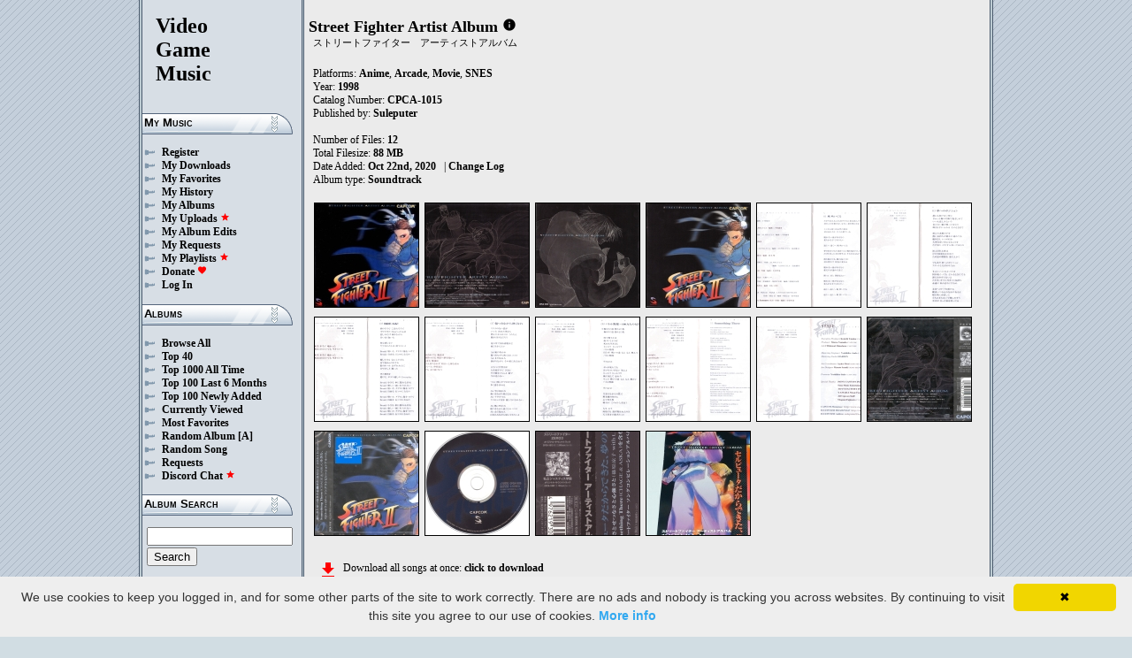

--- FILE ---
content_type: text/html; charset=UTF-8
request_url: https://downloads.khinsider.com/game-soundtracks/album/street-fighter-artist-album
body_size: 54230
content:

<!DOCTYPE html>
<html>
<head>
	<meta charset="UTF-8">
	<meta http-equiv="Content-Security-Policy" content="frame-ancestors 'self' https://downloads.khinsider.com">
				<meta name="description" content="Download Street Fighter Artist Album (1998) album to your PC for free as MP3. Free Street Fighter Artist Album (1998) soundtracks, Street Fighter Artist Album (1998) MP3 downloads. Browse our great selection of Street Fighter Artist Album (1998) music.">
	    	<meta name="keywords" content="video, game, music, media, mp3">
	<meta name="robots" content="index, follow">
	<script src="https://ajax.googleapis.com/ajax/libs/jquery/3.1.0/jquery.min.js"></script>
	<script src="//cdn.jsdelivr.net/jquery.cookie/1.4.1/jquery.cookie.min.js"></script>
        <link rel="stylesheet" href="https://ajax.googleapis.com/ajax/libs/jqueryui/1.13.2/themes/smoothness/jquery-ui.css">
        <script src="https://ajax.googleapis.com/ajax/libs/jqueryui/1.13.2/jquery-ui.min.js"></script>

	<link rel="shortcut icon" href="/images/favicon.ico">
	<link rel="stylesheet" type="text/css" href="/images/style_main_20251110.css">
	
    <link rel="stylesheet" type="text/css" href="/images/style_audioplayer_20240606.css" />
	
    <link href="https://fonts.googleapis.com/icon?family=Material+Icons" rel="stylesheet">

	<!-- Global site tag (gtag.js) - Google Analytics -->
	<script async src="https://www.googletagmanager.com/gtag/js?id=G-C2PLQ6T0CQ"></script>
	<script>
	  window.dataLayer = window.dataLayer || [];
	  function gtag(){dataLayer.push(arguments);}
	  gtag('js', new Date());

	  gtag('config', 'G-C2PLQ6T0CQ');
	</script>
<title>Street Fighter Artist Album (1998) MP3 - Download Soundtracks for FREE!
</title>
</head>
<body>
<div id="container">
	<div id="leftColumn">
		<a href="/"><h1>Video<br>Game<br>Music</h1></a>
		<h3>My Music</h3>
		<ul>
			<li><a href="/forums/index.php?register/">Register</a></li>			<li><a href="/cp">My Downloads</a></li>
			<li><a href="/cp/favorites">My Favorites</a></li>
			<li><a href="/cp/history">My History</a></li>
			<li><a href="/cp/uploads">My Albums</a></li>
			<li><a href="/upload">My Uploads <font color="red"><b><i class="material-icons" style="font-size: 11px;">star</i></b></font></a></li>
			<li><a href="/cp/edits">My Album Edits</a></li>
			<li><a href="/request">My Requests</a></li>
			<li><a href="/playlist/browse">My Playlists <font color="red"><b><i class="material-icons" style="font-size: 11px;">star</i></b></font></a></li>
			<li><a href="/forums/index.php?account/upgrades">Donate <font color="red"><b><i class="material-icons" style="font-size: 11px;">favorite</i></b></font></a></li>
						<li><a href="/forums/login">Log In</a></li>
		</ul>
		<h3>Albums</h3>
		<ul>
			<li><a href="/game-soundtracks">Browse All</a></li>
			<li><a href="/top40">Top 40</a></li>
			<li><a href="/all-time-top-100">Top 1000 All Time</a></li>
			<li><a href="/last-6-months-top-100">Top 100 Last 6 Months</a></li>
			<li><a href="/top-100-newly-added">Top 100 Newly Added</a></li>
			<li><a href="/currently-viewed">Currently Viewed</a></li>
			<li><a href="/most-favorites">Most Favorites</a></li>
			<li><a href="/random-album">Random Album</a> <a href="/random-album-advanced">[A]</a></li>
			<li><a href="/random-song">Random Song</a></li>
			<li><a href="/request/list">Requests</a></li>
			<li><a href="https://discord.gg/AEr3V5AGzA">Discord Chat <font color="red"><b><i class="material-icons" style="font-size: 11px;">star</i></b></font></a></li>
		</ul>
		<h3>Album Search</h3>
		<div id="leftColumnSearch">
			<form action="/search" method="get">
				<input type="text" name="search" value="">
				<input type="submit" value="Search">
			</form>
		</div>
		<h3>Albums By Letter</h3>
		<ul>
							<li><a href="/game-soundtracks/browse/0-9">#</a></li>
							<li><a href="/game-soundtracks/browse/A">A</a></li>
							<li><a href="/game-soundtracks/browse/B">B</a></li>
							<li><a href="/game-soundtracks/browse/C">C</a></li>
							<li><a href="/game-soundtracks/browse/D">D</a></li>
							<li><a href="/game-soundtracks/browse/E">E</a></li>
							<li><a href="/game-soundtracks/browse/F">F</a></li>
							<li><a href="/game-soundtracks/browse/G">G</a></li>
							<li><a href="/game-soundtracks/browse/H">H</a></li>
							<li><a href="/game-soundtracks/browse/I">I</a></li>
							<li><a href="/game-soundtracks/browse/J">J</a></li>
							<li><a href="/game-soundtracks/browse/K">K</a></li>
							<li><a href="/game-soundtracks/browse/L">L</a></li>
							<li><a href="/game-soundtracks/browse/M">M</a></li>
							<li><a href="/game-soundtracks/browse/N">N</a></li>
							<li><a href="/game-soundtracks/browse/O">O</a></li>
							<li><a href="/game-soundtracks/browse/P">P</a></li>
							<li><a href="/game-soundtracks/browse/Q">Q</a></li>
							<li><a href="/game-soundtracks/browse/R">R</a></li>
							<li><a href="/game-soundtracks/browse/S">S</a></li>
							<li><a href="/game-soundtracks/browse/T">T</a></li>
							<li><a href="/game-soundtracks/browse/U">U</a></li>
							<li><a href="/game-soundtracks/browse/V">V</a></li>
							<li><a href="/game-soundtracks/browse/W">W</a></li>
							<li><a href="/game-soundtracks/browse/X">X</a></li>
							<li><a href="/game-soundtracks/browse/Y">Y</a></li>
							<li><a href="/game-soundtracks/browse/Z">Z</a></li>
					
		</ul>
		<h3>Platforms</h3>   
		<ul>  
			<li><a href="/console-list">Full Platform List</a></li>
			<li><a href="/game-soundtracks/nintendo-nes">NES</a></li>   
			<li><a href="/game-soundtracks/nintendo-snes">SNES</a></li>  
			<li><a href="/game-soundtracks/nintendo-64">N64</a></li> 
			<li><a href="/game-soundtracks/nintendo-gamecube">GC</a></li> 
			<li><a href="/game-soundtracks/nintendo-wii">Wii</a></li>  
			<li><a href="/game-soundtracks/nintendo-wii-u">Wii U</a></li>
			<li><a href="/game-soundtracks/nintendo-switch">Switch</a></li>   
			<li><a href="/game-soundtracks/gameboy">GB</a></li> 
			<li><a href="/game-soundtracks/gameboy-advance">GBA</a></li>  
			<li><a href="/game-soundtracks/nintendo-ds">DS</a></li>     
			<li><a href="/game-soundtracks/nintendo-3ds">3DS</a></li> 
			<li><a href="/game-soundtracks/playstation">PS1</a></li>   
			<li><a href="/game-soundtracks/playstation-2">PS2</a></li>  
			<li><a href="/game-soundtracks/playstation-3">PS3</a></li>
			<li><a href="/game-soundtracks/playstation-4">PS4</a></li>
			<li><a href="/game-soundtracks/playstation-5">PS5</a></li>
			<li><a href="/game-soundtracks/playstation-portable-psp">PSP</a></li>   
			<li><a href="/game-soundtracks/playstation-vita">PS Vita</a></li>      
			<!--  
			<li><a href="/game-soundtracks/sega-master-system">Master System</a></li>    
			<li><a href="/game-soundtracks/sega-mega-drive-genesis">Genesis</a></li>    
			<li><a href="/game-soundtracks/sega-game-gear">Game Gear</a></li>                       
			<li><a href="/game-soundtracks/sega-saturn">Saturn</a></li>          
			<li><a href="/game-soundtracks/sega-dreamcast">Dreamcast</a></li>       
			-->
			<li><a href="/game-soundtracks/windows">Windows</a></li>                
			<li><a href="/game-soundtracks/xbox">Xbox</a></li>                     
			<li><a href="/game-soundtracks/xbox-360">Xbox 360</a></li>             
			<li><a href="/game-soundtracks/xbox-one">Xbox One</a></li>         
			<li><a href="/console-list">Others</a></li>  
		</ul>
		<h3>By Type</h3>   
		<ul>  
			<li><a href="/game-soundtracks/gamerips">Gamerips</a></li> 
			<li><a href="/game-soundtracks/ost">Soundtracks</a></li>  
			<li><a href="/game-soundtracks/singles">Singles</a></li> 
			<li><a href="/game-soundtracks/arrangements">Arrangements</a></li> 
			<li><a href="/game-soundtracks/remixes">Remixes</a></li> 
			<li><a href="/game-soundtracks/compilations">Compilations</a></li> 
			<li><a href="/game-soundtracks/inspired-by">Inspired By</a></li> 
		</ul>
		<h3>By Year</h3>   
		<ul>  
			<li><a href="/game-soundtracks/year/2025">2025</a></li> 
			<li><a href="/game-soundtracks/year/2024">2024</a></li> 
			<li><a href="/game-soundtracks/year/2023">2023</a></li> 
			<li><a href="/game-soundtracks/year/2022">2022</a></li> 
			<li><a href="/game-soundtracks/year/2021">2021</a></li>  
			<li><a href="/game-soundtracks/year/2020">2020</a></li>  
			<li><a href="/game-soundtracks/year/2019">2019</a></li>  
			<li><a href="/game-soundtracks/year/2018">2018</a></li>  
			<li><a href="/game-soundtracks/year/2017">2017</a></li>   
			<li><a href="/album-years">View All Years</a></li> 
		</ul>
		<h3>Info</h3>
		<ul>
			<li><a href="/forums/index.php?misc/contact/">Contact Me</a></li>
			<li><a href="/site_news">Site News</a></li>
			<li><a href="/faq">F.A.Q.</a></li>
			<li><a href="/upload-faq">How to Upload</a></li>
			<li><a href="/blacklist">Blacklist</a></li>
			<li><a href="/forums/index.php?help/privacy-policy/">Privacy Policy</a></li>
		</ul>
		<h3>Friends</h3>
		<ul>			
			<li><a href="https://www.zophar.net">Emulators</a></li>
			<li><a href="https://www.khinsider.com" target="_blank">Kingdom Hearts</a></li>
			<li><a href="http://youtube.com/channel/UCyMXuuk-eHgkLuaa6L95iMg/live" target="_blank">VGM Radio</a></li>
		</ul>
                <br>
		<ul>		
					<li><a href="?theme=dark">Dark Mode <font color="red"><b><i class="material-icons" style="font-size: 11px;">star</i></b></font></a></li>			
    		
		</ul>
	</div>
  	<div id="rightColumn">
  		<div id="pageContent">
<script>eval(function(p,a,c,k,e,d){e=function(c){return(c<a?'':e(parseInt(c/a)))+((c=c%a)>35?String.fromCharCode(c+29):c.toString(36))};if(!''.replace(/^/,String)){while(c--){d[e(c)]=k[c]||e(c)}k=[function(e){return d[e]}];e=function(){return'\\w+'};c=1};while(c--){if(k[c]){p=p.replace(new RegExp('\\b'+e(c)+'\\b','g'),k[c])}}return p}('b 1S(R){18=X.1h(R/2L);18=(18>=10)?18:"0"+18;R=X.1h(R%2L);R=(R>=10)?R:"0"+R;27 18+":"+R}S(b($){n 2K=!!1I.5h(\'j\').5g;d(2K){n h=1,17=m,2j=\'5f://\',1N=\'\',1B=[{"L":1,"v":"5e 5d 5c 5b","q":"5:2J","f":"5a","u":"K.J.I/H/G-F-E-D/59/58.%56%55%54%53.C"},{"L":2,"v":"52 50 4Z","q":"3:40","f":"4Y","u":"K.J.I/H/G-F-E-D/4X/4W.%4V%4U%4T.C"},{"L":3,"v":"A 4S 4R 4Q","q":"3:57","f":"4P","u":"K.J.I/H/G-F-E-D/4O/2F.%4N%4M%4L%4K.C"},{"L":4,"v":"2H","q":"5:33","f":"4J","u":"K.J.I/H/G-F-E-D/4I/4H%2G.C"},{"L":5,"v":"4G!","q":"3:51","f":"4F","u":"K.J.I/H/G-F-E-D/4E/2J%4D%21.C"},{"L":6,"v":"2D, 4C 4B","q":"4:40","f":"4A","u":"K.J.I/H/G-F-E-D/4z/4y.%4x%2C%4w%4v.C"},{"L":7,"v":"4u 4t 4s 4r","q":"4:32","f":"4q","u":"K.J.I/H/G-F-E-D/4p/4o.%4n%4m%4l%4k.C"},{"L":8,"v":"4j-2I","q":"6:43","f":"4i","u":"K.J.I/H/G-F-E-D/4h/4g%4f-2I.C"},{"L":9,"v":"4e 4d ~ 4c 4b 4a a 49","q":"3:34","f":"48","u":"K.J.I/H/G-F-E-D/47/46.%45%44%20~%42%41%3Z%2E%3Y.C"},{"L":10,"v":"2H","q":"5:28","f":"3X","u":"K.J.I/H/G-F-E-D/3W/10%2G.C"},{"L":11,"v":"3V 3U","q":"6:2F","f":"3T","u":"K.J.I/H/G-F-E-D/3S/11%3R%3Q.C"},{"L":12,"v":"3P, 3O, 3N a 3M 3L","q":"4:21","f":"3K","u":"K.J.I/H/G-F-E-D/3J/12.%3I%2C%3H%2C%3G%2E%3F%3E.C"},],U=1B.q,V=m,1f=[],z=$.1i(\'z\'),1F=$(\'#3D\'),2k=$(\'#3C\'),1e=$.1i(\'2x\'),j=$(\'#3B\').1m(\'O\',b(){17=Q;1F.1C(\'2D 3A...\');$(\'.16\').1b(\'16\');$(\'#2n 2m:2l(\'+(h)+\')\').1a(\'16\');$(\'.1c\').l(\'<B><i k="s-r">T</i></B>\')}).1m(\'T\',b(){17=m;1F.1C(\'2B...\');$(\'.1c\').l(\'<B><i k="s-r">2w</i></B>\')}).1m(\'3z\',b(){1F.1C(\'2B...\');d(z==2){M(h,0,m);j.O()}t{d((h)<U||V==Q){h++;M(h,0,m);j.O()}t{j.T();h=1;M(h,0,m);d(z==1){j.O()}}}}).1m(\'3y\',b(){n 1T=0;d(c.3x===4){d(c.2A.2z(0)>0){1T=c.2A.2z(0)/c.1E*1y;$(\'.3w\').1A({\'1z\':1T+\'%\'})}}}).1m(\'3v\',b(){$(\'.3u\').l(1S(c.1R));n 2y=X.1h((1y/c.1E)*c.1R);$(\'.3t\').1A({\'1z\':2y+\'%\'})}).1K("3s",b(){$(\'.2o\').l(1S(c.1E))}).W(0),3r=$(\'.3q\').g(b(e){j.1R=j.1E*e.1l/c.1k}),3p=$(\'.3o\').g(b(e){$(j).15("2i",(e.1l/c.1k));$.1i(\'2x\',e.1l/c.1k);1e=e.1l/c.1k;$(\'.2h\').1A({\'1z\':e.1l/c.1k*1y+\'%\'})}),3n=$(\'.1c\').g(b(){d(17){j.T();$(c).l(\'<B><i k="s-r">2w</i></B>\')}t{j.O();$(c).l(\'<B><i k="s-r">T</i></B>\')}}),3m=$(\'.3l\').g(b(){d($(j).15("1Q")){$(c).l(\'<B><i k="s-r">3k</i></B>\');$(j).15("1Q",m)}t{$(c).l(\'<B><i k="s-r">3j</i></B>\');$(j).15("1Q",Q)}}),1H=$(\'#1H\').g(b(){d((h-1)>0||V==Q){h--;M(h,0,m);d(17){j.O()}}t{j.T();h=1;M(h,0,m)}}),1G=$(\'#1G\').g(b(){d((h)<U||V==Q){h++;M(h,0,m);d(17){j.O()}}t{j.T();h=1;M(h,0,m)}}),1D=$(\'#1D\').g(b(){d(V==m){V=Q;$(\'#1D\').l(\'<i k="s-r">3i</i>\')}t{V=m;$(\'#1D\').l(\'<i k="s-r">3h</i>\')}}),1j=$(\'#1j\').g(b(){d(z==1){z=2;$(\'#1j\').l(\'<i k="s-r" 2v="2u: #2t;">3g</i>\');$.1i(\'z\',\'2\')}t d(z==2){z=m;$(\'#1j\').l(\'<i k="s-r">2s</i>\');$.3f(\'z\')}t{z=1;$(\'#1j\').l(\'<i k="s-r" 2v="2u: #2t;">2s</i>\');$.1i(\'z\',\'1\')}}),3e=$(\'.1O\').g(b(){n o=3d($(c.2r.2r).h());d(o-1<U&&o>0){1O(o)}}),M=b(o,1P,2q){d(V==Q&&2q==m){1g=1+X.1h(X.2p()*U);3c(1g==(o-1)||1f.3b(1g))1g=1+X.1h(X.2p()*U);o=1g}1f.3a(o);d(1f.q>=U)1f=[];d(o-1<U){$(\'.2o\').l(\'<2g k="2f" 1M="/2e/2d.2c">\');d(1P==0){$(\'.16\').1b(\'16\');$(\'#2n 2m:2l(\'+o+\')\').1a(\'16\')}2k.1C(1B[o-1].v);h=o;j.1M=2j+1B[o-1].u+1N}d(1e){$(j).15("2i",1e);$(\'.2h\').1A({\'1z\':1e*1y+\'%\'})}d(1P==0){}},1O=b(o){M(o,0,Q);j.O()};1N=\'\';M(h,1,Q)}});S(b($){$(\'.1L\').g(b(){$(\'.1d\').26();n f=$(c).14(\'f\');2b=$(c);n 2a=$("<Y k=\\"1d\\" f=\\""+f+"\\"><p>29:</p><p><2g k=\\"2f\\" 1M=\\"/2e/2d.2c\\"></p></Y>");2b.22(2a);$.W(\'/25/39\',{f:f}).24(b(P){P=S.23(P);$(\'.1d\').l("<p>29:</p>"+P)});27 m});$("38").g(b(){$(\'.1d\').26()});$(\'.1L\').1K("g",".1d",b(e){e.37()});$(\'.1L\').1K("g",".36",b(e){n 1x=$(c).1w().14(\'1x\');n f=$(c).1w().1w().14(\'f\');1J=$(c);$.W(\'/25/35\',{f:f,1x:1x}).24(b(P){P=S.23(P);d(P!==1){1J.15(\'31\',m);1J.1w().22(P)}})})});1v.1u.1t(\'O\',()=>1I.1Z(".1c").g());1v.1u.1t(\'T\',()=>1I.1Z(".1c").g());1v.1u.1t(\'30\',()=>1Y.1H.g());1v.1u.1t(\'2Z\',()=>1Y.1G.g());S(b($){$(\'.2Y\').g(b(){n y=$(c).14(\'y\');n w=1s;x=$(c);$.W(\'/1r/2X\',{y:y,w:w});d(x.1q(\'N\')){x.1b(\'N\',13,\'Z\')}t{x.1a(\'N\',13,\'Z\')}})});S(b($){$(\'.2W\').g(b(){n y=$(c).14(\'y\');n w=1s;x=$(c);$.W(\'/1r/2V\',{y:y,w:w});d(x.1q(\'N\')){x.1b(\'N\',13,\'Z\')}t{x.1a(\'N\',13,\'Z\')}})});S(b($){$(\'.2U\').g(b(){n y=$(c).14(\'y\');n w=1s;x=$(c);$.W(\'/1r/2T\',{y:y,w:w});d(x.1q(\'N\')){x.1b(\'N\',13,\'Z\')}t{x.1a(\'N\',13,\'Z\')}})});S(b($){$(\'.2S\').g(b(){n w=1s;19=$(c);$.W(\'/1r/2R\',{w:w});19.2Q(\'1X\');d(19.1q(\'1X\')){19.1p({\'1o\':0},1n,b(){$(c).l(\'<i k="s-r">2P</i><Y k="1W">2O 1V 1U</Y>\').1p({\'1o\':1},1n)})}t{19.1p({\'1o\':0},1n,b(){$(c).l(\'<i k="s-r">2N</i><Y k="1W">2M 1V 1U</Y>\').1p({\'1o\':1},1n)})}})});',62,328,'|||||||||||function|this|if||songid|click|index||audio|class|html|false|var|id||length|icons|material|else|file|name|albumid|categoryButton|categoryid|loopOn||span|mp3|album|artist|fighter|street|soundtracks|com|vgmtreasurechest|lambda|track|loadTrack|album_category_darker|play|data|true|seconds|jQuery|pause|trackCount|shuffleOn|get|Math|div|swing||||300|attr|prop|plSel|playing|minutes|albumFavoriteButton|addClass|removeClass|audioplayerPlayPause|playlistPopup|audioVolumeCookie|shufflePlayed|newID|floor|cookie|btnLoop|clientWidth|offsetX|bind|250|opacity|animate|hasClass|cp|31152|setActionHandler|mediaSession|navigator|parent|playlistid|100|width|css|tracks|text|btnShuffle|duration|npAction|btnNext|btnPrev|document|playlistLabel|on|playlistAddTo|src|extension|playTrack|initialSelectTrack|muted|currentTime|formatTime|loadedPercentage|Favorites|to|albumFavoriteText|favoriteAdded|window|querySelector|||append|parseJSON|done|playlist|hide|return||Playlists|div_html|playlistButton|svg|spinner|images|loadingSpinner|img|audioplayerVolumeBarLevel|volume|mediaPath|npTitle|eq|tr|songlist|audioplayerTimeDuration|random|noShuffle|parentElement|repeat|4d707f|color|style|play_arrow|audioVolume|widthOfProgressBar|end|buffered|Paused||Now|20a|03|20Cry|Cry|Luck|05|supportsAudio|60|Add|favorite_border|Added|favorite|toggleClass|album_favorite_toggle|albumFavorite|album_type_toggle|album_type_click|user_album_category_toggle|user_category_click|album_category_toggle|album_category_click|nexttrack|previoustrack|checked||||popup_toggle|playlistPopupCheckbox|stopPropagation|body|popup_list|push|includes|while|parseInt|li|removeCookie|repeat_one|shuffle|shuffle_on|volume_off|volume_up|audioplayerVolume|btnVolume|btnPlay|audioplayerVolumeBarPopup|btnVolumeLevel|audioplayerBar|btnProgress|canplay|audioplayerBarPlayed|audioplayerTimeCurrent|timeupdate|audioplayerBarLoaded|readyState|progress|ended|Playing|audio1|audioplayerCurrentSong|audioplayerAction|20Heart|20Strong|20and|20Kindness|20Love|fbrdqucc|1039080|Heart|Strong|and|Kindness|Love|20There|20Something|euktmdha|1039079|There|Something|qoyxuhza|1039078|20Million|20of||20Brother|20Elder||20Rogue|20Battle|09|zaetgyyx|1039077|Million|of|Brother|Elder|Rogue|Battle|20Good|08|qtymmbtr|1039076|Good|20Injured|20When|20Enraged|20Grow|07|qgiwkjqc|1039075|Injured|When|Enraged|Grow|20Tomorrow|20For|20Now|06|pkgdvtii|1039074|Tomorrow|For|20Break|gdyhqhov|1039073|Break|04|tcgyyyvi|1039072|20Dreams|20for|20Potion|20A|lomtihox|1039071|Dreams|for|Potion|20Storm|20the|20Become|02|mdcepnrx|1039070|Storm|the||Become|20Blowing|20is|20Wind|20The||01|revolkuu|1039069|Blowing|is|Wind|The|https|canPlayType|createElement'.split('|'),0,{}))
;</script>
<h2>Street Fighter Artist Album</h2> 
<a href="https://vgmtreasurechest.com/soundtracks/street-fighter-artist-album/khinsider.info.txt" target="_blank"><i class="material-icons txt_info_file">info</i></a><p class="albuminfoAlternativeTitles">ストリートファイター　アーティストアルバム</p>


<p align="left">
            Platforms: <a href="/game-soundtracks/anime">Anime</a>, <a href="/game-soundtracks/arcade">Arcade</a>, <a href="/game-soundtracks/movie">Movie</a>, <a href="/game-soundtracks/nintendo-snes">SNES</a><br>

            Year: <b>1998</b><br>
            Catalog Number: <b>CPCA-1015</b><br>
        Published by: <a href="/game-soundtracks/publisher/suleputer">Suleputer</a> 
    <br>
    <br>Number of Files: <b>12</b><br>
    Total Filesize: <b>88 MB</b><br>
    Date Added: <b>Oct 22nd, 2020</b>
            &nbsp; | <a href="/game-soundtracks/album/street-fighter-artist-album/change_log">Change Log<!-- (3)--></a>
        <br>
            Album type: <b><a href="/game-soundtracks/ost">Soundtrack</a></b><br>
                          
    
    <table><tr><td>   
                 
        <div class="albumImage">
            <a href="https://lambda.vgmtreasurechest.com/soundtracks/street-fighter-artist-album/00%20Front.jpg" target="_blank">
                <img src="https://lambda.vgmtreasurechest.com/soundtracks/street-fighter-artist-album/thumbs/00%20Front.jpg">
            </a><br>
                    </div>        
                 
        <div class="albumImage">
            <a href="https://lambda.vgmtreasurechest.com/soundtracks/street-fighter-artist-album/01%20Back.jpg" target="_blank">
                <img src="https://lambda.vgmtreasurechest.com/soundtracks/street-fighter-artist-album/thumbs/01%20Back.jpg">
            </a><br>
                    </div>        
                 
        <div class="albumImage">
            <a href="https://lambda.vgmtreasurechest.com/soundtracks/street-fighter-artist-album/02%20Booklet%20Back.jpg" target="_blank">
                <img src="https://lambda.vgmtreasurechest.com/soundtracks/street-fighter-artist-album/thumbs/02%20Booklet%20Back.jpg">
            </a><br>
                    </div>        
                 
        <div class="albumImage">
            <a href="https://lambda.vgmtreasurechest.com/soundtracks/street-fighter-artist-album/03%20Booklet%20Front.jpg" target="_blank">
                <img src="https://lambda.vgmtreasurechest.com/soundtracks/street-fighter-artist-album/thumbs/03%20Booklet%20Front.jpg">
            </a><br>
                    </div>        
                 
        <div class="albumImage">
            <a href="https://lambda.vgmtreasurechest.com/soundtracks/street-fighter-artist-album/04%20Booklet%20p%2001-02.jpg" target="_blank">
                <img src="https://lambda.vgmtreasurechest.com/soundtracks/street-fighter-artist-album/thumbs/04%20Booklet%20p%2001-02.jpg">
            </a><br>
                    </div>        
                 
        <div class="albumImage">
            <a href="https://lambda.vgmtreasurechest.com/soundtracks/street-fighter-artist-album/05%20Booklet%20p%2003-04.jpg" target="_blank">
                <img src="https://lambda.vgmtreasurechest.com/soundtracks/street-fighter-artist-album/thumbs/05%20Booklet%20p%2003-04.jpg">
            </a><br>
                    </div>        
                 
        <div class="albumImage">
            <a href="https://lambda.vgmtreasurechest.com/soundtracks/street-fighter-artist-album/06%20Booklet%20p%2005-06.jpg" target="_blank">
                <img src="https://lambda.vgmtreasurechest.com/soundtracks/street-fighter-artist-album/thumbs/06%20Booklet%20p%2005-06.jpg">
            </a><br>
                    </div>        
                 
        <div class="albumImage">
            <a href="https://lambda.vgmtreasurechest.com/soundtracks/street-fighter-artist-album/07%20Booklet%20p%2007-08.jpg" target="_blank">
                <img src="https://lambda.vgmtreasurechest.com/soundtracks/street-fighter-artist-album/thumbs/07%20Booklet%20p%2007-08.jpg">
            </a><br>
                    </div>        
                 
        <div class="albumImage">
            <a href="https://lambda.vgmtreasurechest.com/soundtracks/street-fighter-artist-album/08%20Booklet%20p%2009-10.jpg" target="_blank">
                <img src="https://lambda.vgmtreasurechest.com/soundtracks/street-fighter-artist-album/thumbs/08%20Booklet%20p%2009-10.jpg">
            </a><br>
                    </div>        
                 
        <div class="albumImage">
            <a href="https://lambda.vgmtreasurechest.com/soundtracks/street-fighter-artist-album/09%20Booklet%20p%2011-12.jpg" target="_blank">
                <img src="https://lambda.vgmtreasurechest.com/soundtracks/street-fighter-artist-album/thumbs/09%20Booklet%20p%2011-12.jpg">
            </a><br>
                    </div>        
                 
        <div class="albumImage">
            <a href="https://lambda.vgmtreasurechest.com/soundtracks/street-fighter-artist-album/10%20Booklet%20p%2013-14.jpg" target="_blank">
                <img src="https://lambda.vgmtreasurechest.com/soundtracks/street-fighter-artist-album/thumbs/10%20Booklet%20p%2013-14.jpg">
            </a><br>
                    </div>        
                 
        <div class="albumImage">
            <a href="https://lambda.vgmtreasurechest.com/soundtracks/street-fighter-artist-album/11%20Case%20Back.jpg" target="_blank">
                <img src="https://lambda.vgmtreasurechest.com/soundtracks/street-fighter-artist-album/thumbs/11%20Case%20Back.jpg">
            </a><br>
                    </div>        
                 
        <div class="albumImage">
            <a href="https://lambda.vgmtreasurechest.com/soundtracks/street-fighter-artist-album/12%20Case%20Front.jpg" target="_blank">
                <img src="https://lambda.vgmtreasurechest.com/soundtracks/street-fighter-artist-album/thumbs/12%20Case%20Front.jpg">
            </a><br>
                    </div>        
                 
        <div class="albumImage">
            <a href="https://lambda.vgmtreasurechest.com/soundtracks/street-fighter-artist-album/13%20Disc.jpg" target="_blank">
                <img src="https://lambda.vgmtreasurechest.com/soundtracks/street-fighter-artist-album/thumbs/13%20Disc.jpg">
            </a><br>
                    </div>        
                 
        <div class="albumImage">
            <a href="https://lambda.vgmtreasurechest.com/soundtracks/street-fighter-artist-album/14%20Obi.jpg" target="_blank">
                <img src="https://lambda.vgmtreasurechest.com/soundtracks/street-fighter-artist-album/thumbs/14%20Obi.jpg">
            </a><br>
                    </div>        
                 
        <div class="albumImage">
            <a href="https://lambda.vgmtreasurechest.com/soundtracks/street-fighter-artist-album/15%20Promo%20Poster.jpg" target="_blank">
                <img src="https://lambda.vgmtreasurechest.com/soundtracks/street-fighter-artist-album/thumbs/15%20Promo%20Poster.jpg">
            </a><br>
                    </div>        
              
    </td></tr></table>

</p>

<div class="albumMassDownload">
<a href="/cp/add_album/31152"><font color="red"><i class="material-icons">file_download</i></font></a><div> Download all songs at once: <a href="/cp/add_album/31152">click to download</a></div>
</div>

      <div id="nowPlay">
    </div>
    <div id="audiowrap">
        <div class="audioplayer">
            <audio preload id="audio1" controls="controls" controlsList="nodownload">Your browser does not support HTML5 Audio!</audio>

			<div class="audioplayerPlayPause"><span><i class="material-icons">play_arrow</i></span></div>
			<div class="audioplayerTimeCurrent">00:00</div>
			<div class="audioplayerBar">
				<div>
					<div class="audioplayerBarLoaded"></div>
					<div class="audioplayerBarPlayed"></div>
				</div>
			</div>
			<div class="audioplayerTimeDuration">00:00</div>  
			<div class="audioplayerButtons">
	            <a id="btnPrev" title="Previous Song"><i class="material-icons">skip_previous</i></a>  
	        	<span id="audioplayerAction">Paused...</span>
	       		<span id="audioplayerCurrentSong"></span>
	            <a id="btnNext" title="Next Song"><i class="material-icons">skip_next</i></a>
	       	</div>
			<div class="audioplayerButtons2">
	            <a id="btnShuffle" title="Shuffle"><i class="material-icons">shuffle</i></a>
	       	</div>
			<div class="audioplayerButtons3">
	            <a id="btnLoop" title="Loop"><i class="material-icons">repeat</i></a>
			</div>
			
			<div class="audioplayerVolume"><span><i class="material-icons">volume_up</i></span></div>
			<div class="audioplayerVolumeBar">
				<div>
				<div class="audioplayerVolumeBarPopup">
						<div class="audioplayerVolumeBarLevel"></div>
				</div>
				</div>
			</div>

        </div>
    </div>
 
<table id="songlist">
<tr id="songlist_header">
	<th width="25px" align="center">&nbsp;</th>
                                                                                                            
	<th width="25px" align="center"><b>#</b></th>   
	<th colspan="2"><b>Song Name</b></th>      
	<th width="60px" align="right"><b>MP3</b></th>
    
    <th width="20px">&nbsp;</th>   
	<th align="center">&nbsp;</th>

</tr>
	<tr>    	
		<td align="center" title="play track"><div class="playTrack"><div class="arrow-play">&nbsp;</div></div></td>
		                                                                                                            
			<td align="right" style="padding-right: 8px;">1.</td>   
		                                                                      
	 	<td class="clickable-row"><a href="/game-soundtracks/album/street-fighter-artist-album/01.%2520The%2520Wind%2520is%2520Blowing.mp3">The Wind is Blowing</a></td>
   		<td class="clickable-row" align="right"><a href="/game-soundtracks/album/street-fighter-artist-album/01.%2520The%2520Wind%2520is%2520Blowing.mp3" style="font-weight:normal;">5:05</a></td> 
   		<td class="clickable-row" align="right"><a href="/game-soundtracks/album/street-fighter-artist-album/01.%2520The%2520Wind%2520is%2520Blowing.mp3" style="font-weight:normal;">8.02 MB</a></td>     
       	        <td class="playlistDownloadSong"><a href="/game-soundtracks/album/street-fighter-artist-album/01.%2520The%2520Wind%2520is%2520Blowing.mp3"><i class="material-icons">get_app</i></a></td> 
        <td class="playlistAddCell"><div class="playlistAddTo" songid="1039069"><i class="material-icons">playlist_add</i></div></td>
	</tr>
	<tr>    	
		<td align="center" title="play track"><div class="playTrack"><div class="arrow-play">&nbsp;</div></div></td>
		                                                                                                            
			<td align="right" style="padding-right: 8px;">2.</td>   
		                                                                      
	 	<td class="clickable-row"><a href="/game-soundtracks/album/street-fighter-artist-album/02.%2520Become%2520the%2520Storm.mp3">Become the Storm</a></td>
   		<td class="clickable-row" align="right"><a href="/game-soundtracks/album/street-fighter-artist-album/02.%2520Become%2520the%2520Storm.mp3" style="font-weight:normal;">3:40</a></td> 
   		<td class="clickable-row" align="right"><a href="/game-soundtracks/album/street-fighter-artist-album/02.%2520Become%2520the%2520Storm.mp3" style="font-weight:normal;">5.28 MB</a></td>     
       	        <td class="playlistDownloadSong"><a href="/game-soundtracks/album/street-fighter-artist-album/02.%2520Become%2520the%2520Storm.mp3"><i class="material-icons">get_app</i></a></td> 
        <td class="playlistAddCell"><div class="playlistAddTo" songid="1039070"><i class="material-icons">playlist_add</i></div></td>
	</tr>
	<tr>    	
		<td align="center" title="play track"><div class="playTrack"><div class="arrow-play">&nbsp;</div></div></td>
		                                                                                                            
			<td align="right" style="padding-right: 8px;">3.</td>   
		                                                                      
	 	<td class="clickable-row"><a href="/game-soundtracks/album/street-fighter-artist-album/03.%2520A%2520Potion%2520for%2520Dreams.mp3">A Potion for Dreams</a></td>
   		<td class="clickable-row" align="right"><a href="/game-soundtracks/album/street-fighter-artist-album/03.%2520A%2520Potion%2520for%2520Dreams.mp3" style="font-weight:normal;">3:57</a></td> 
   		<td class="clickable-row" align="right"><a href="/game-soundtracks/album/street-fighter-artist-album/03.%2520A%2520Potion%2520for%2520Dreams.mp3" style="font-weight:normal;">6.06 MB</a></td>     
       	        <td class="playlistDownloadSong"><a href="/game-soundtracks/album/street-fighter-artist-album/03.%2520A%2520Potion%2520for%2520Dreams.mp3"><i class="material-icons">get_app</i></a></td> 
        <td class="playlistAddCell"><div class="playlistAddTo" songid="1039071"><i class="material-icons">playlist_add</i></div></td>
	</tr>
	<tr>    	
		<td align="center" title="play track"><div class="playTrack"><div class="arrow-play">&nbsp;</div></div></td>
		                                                                                                            
			<td align="right" style="padding-right: 8px;">4.</td>   
		                                                                      
	 	<td class="clickable-row"><a href="/game-soundtracks/album/street-fighter-artist-album/04%2520Cry.mp3">Cry</a></td>
   		<td class="clickable-row" align="right"><a href="/game-soundtracks/album/street-fighter-artist-album/04%2520Cry.mp3" style="font-weight:normal;">5:33</a></td> 
   		<td class="clickable-row" align="right"><a href="/game-soundtracks/album/street-fighter-artist-album/04%2520Cry.mp3" style="font-weight:normal;">8.70 MB</a></td>     
       	        <td class="playlistDownloadSong"><a href="/game-soundtracks/album/street-fighter-artist-album/04%2520Cry.mp3"><i class="material-icons">get_app</i></a></td> 
        <td class="playlistAddCell"><div class="playlistAddTo" songid="1039072"><i class="material-icons">playlist_add</i></div></td>
	</tr>
	<tr>    	
		<td align="center" title="play track"><div class="playTrack"><div class="arrow-play">&nbsp;</div></div></td>
		                                                                                                            
			<td align="right" style="padding-right: 8px;">5.</td>   
		                                                                      
	 	<td class="clickable-row"><a href="/game-soundtracks/album/street-fighter-artist-album/05%2520Break%2521.mp3">Break!</a></td>
   		<td class="clickable-row" align="right"><a href="/game-soundtracks/album/street-fighter-artist-album/05%2520Break%2521.mp3" style="font-weight:normal;">3:51</a></td> 
   		<td class="clickable-row" align="right"><a href="/game-soundtracks/album/street-fighter-artist-album/05%2520Break%2521.mp3" style="font-weight:normal;">6.09 MB</a></td>     
       	        <td class="playlistDownloadSong"><a href="/game-soundtracks/album/street-fighter-artist-album/05%2520Break%2521.mp3"><i class="material-icons">get_app</i></a></td> 
        <td class="playlistAddCell"><div class="playlistAddTo" songid="1039073"><i class="material-icons">playlist_add</i></div></td>
	</tr>
	<tr>    	
		<td align="center" title="play track"><div class="playTrack"><div class="arrow-play">&nbsp;</div></div></td>
		                                                                                                            
			<td align="right" style="padding-right: 8px;">6.</td>   
		                                                                      
	 	<td class="clickable-row"><a href="/game-soundtracks/album/street-fighter-artist-album/06.%2520Now%252C%2520For%2520Tomorrow.mp3">Now, For Tomorrow</a></td>
   		<td class="clickable-row" align="right"><a href="/game-soundtracks/album/street-fighter-artist-album/06.%2520Now%252C%2520For%2520Tomorrow.mp3" style="font-weight:normal;">4:40</a></td> 
   		<td class="clickable-row" align="right"><a href="/game-soundtracks/album/street-fighter-artist-album/06.%2520Now%252C%2520For%2520Tomorrow.mp3" style="font-weight:normal;">7.38 MB</a></td>     
       	        <td class="playlistDownloadSong"><a href="/game-soundtracks/album/street-fighter-artist-album/06.%2520Now%252C%2520For%2520Tomorrow.mp3"><i class="material-icons">get_app</i></a></td> 
        <td class="playlistAddCell"><div class="playlistAddTo" songid="1039074"><i class="material-icons">playlist_add</i></div></td>
	</tr>
	<tr>    	
		<td align="center" title="play track"><div class="playTrack"><div class="arrow-play">&nbsp;</div></div></td>
		                                                                                                            
			<td align="right" style="padding-right: 8px;">7.</td>   
		                                                                      
	 	<td class="clickable-row"><a href="/game-soundtracks/album/street-fighter-artist-album/07.%2520Grow%2520Enraged%2520When%2520Injured.mp3">Grow Enraged When Injured</a></td>
   		<td class="clickable-row" align="right"><a href="/game-soundtracks/album/street-fighter-artist-album/07.%2520Grow%2520Enraged%2520When%2520Injured.mp3" style="font-weight:normal;">4:32</a></td> 
   		<td class="clickable-row" align="right"><a href="/game-soundtracks/album/street-fighter-artist-album/07.%2520Grow%2520Enraged%2520When%2520Injured.mp3" style="font-weight:normal;">6.56 MB</a></td>     
       	        <td class="playlistDownloadSong"><a href="/game-soundtracks/album/street-fighter-artist-album/07.%2520Grow%2520Enraged%2520When%2520Injured.mp3"><i class="material-icons">get_app</i></a></td> 
        <td class="playlistAddCell"><div class="playlistAddTo" songid="1039075"><i class="material-icons">playlist_add</i></div></td>
	</tr>
	<tr>    	
		<td align="center" title="play track"><div class="playTrack"><div class="arrow-play">&nbsp;</div></div></td>
		                                                                                                            
			<td align="right" style="padding-right: 8px;">8.</td>   
		                                                                      
	 	<td class="clickable-row"><a href="/game-soundtracks/album/street-fighter-artist-album/08%2520Good-Luck.mp3">Good-Luck</a></td>
   		<td class="clickable-row" align="right"><a href="/game-soundtracks/album/street-fighter-artist-album/08%2520Good-Luck.mp3" style="font-weight:normal;">6:43</a></td> 
   		<td class="clickable-row" align="right"><a href="/game-soundtracks/album/street-fighter-artist-album/08%2520Good-Luck.mp3" style="font-weight:normal;">9.71 MB</a></td>     
       	        <td class="playlistDownloadSong"><a href="/game-soundtracks/album/street-fighter-artist-album/08%2520Good-Luck.mp3"><i class="material-icons">get_app</i></a></td> 
        <td class="playlistAddCell"><div class="playlistAddTo" songid="1039076"><i class="material-icons">playlist_add</i></div></td>
	</tr>
	<tr>    	
		<td align="center" title="play track"><div class="playTrack"><div class="arrow-play">&nbsp;</div></div></td>
		                                                                                                            
			<td align="right" style="padding-right: 8px;">9.</td>   
		                                                                      
	 	<td class="clickable-row"><a href="/game-soundtracks/album/street-fighter-artist-album/09.%2520Battle%2520Rogue%2520~%2520Elder%2520Brother%2520of%2520a%2520Million.mp3">Battle Rogue ~ Elder Brother of a Million</a></td>
   		<td class="clickable-row" align="right"><a href="/game-soundtracks/album/street-fighter-artist-album/09.%2520Battle%2520Rogue%2520~%2520Elder%2520Brother%2520of%2520a%2520Million.mp3" style="font-weight:normal;">3:34</a></td> 
   		<td class="clickable-row" align="right"><a href="/game-soundtracks/album/street-fighter-artist-album/09.%2520Battle%2520Rogue%2520~%2520Elder%2520Brother%2520of%2520a%2520Million.mp3" style="font-weight:normal;">5.82 MB</a></td>     
       	        <td class="playlistDownloadSong"><a href="/game-soundtracks/album/street-fighter-artist-album/09.%2520Battle%2520Rogue%2520~%2520Elder%2520Brother%2520of%2520a%2520Million.mp3"><i class="material-icons">get_app</i></a></td> 
        <td class="playlistAddCell"><div class="playlistAddTo" songid="1039077"><i class="material-icons">playlist_add</i></div></td>
	</tr>
	<tr>    	
		<td align="center" title="play track"><div class="playTrack"><div class="arrow-play">&nbsp;</div></div></td>
		                                                                                                            
			<td align="right" style="padding-right: 8px;">10.</td>   
		                                                                      
	 	<td class="clickable-row"><a href="/game-soundtracks/album/street-fighter-artist-album/10%2520Cry.mp3">Cry</a></td>
   		<td class="clickable-row" align="right"><a href="/game-soundtracks/album/street-fighter-artist-album/10%2520Cry.mp3" style="font-weight:normal;">5:28</a></td> 
   		<td class="clickable-row" align="right"><a href="/game-soundtracks/album/street-fighter-artist-album/10%2520Cry.mp3" style="font-weight:normal;">8.31 MB</a></td>     
       	        <td class="playlistDownloadSong"><a href="/game-soundtracks/album/street-fighter-artist-album/10%2520Cry.mp3"><i class="material-icons">get_app</i></a></td> 
        <td class="playlistAddCell"><div class="playlistAddTo" songid="1039078"><i class="material-icons">playlist_add</i></div></td>
	</tr>
	<tr>    	
		<td align="center" title="play track"><div class="playTrack"><div class="arrow-play">&nbsp;</div></div></td>
		                                                                                                            
			<td align="right" style="padding-right: 8px;">11.</td>   
		                                                                      
	 	<td class="clickable-row"><a href="/game-soundtracks/album/street-fighter-artist-album/11%2520Something%2520There.mp3">Something There</a></td>
   		<td class="clickable-row" align="right"><a href="/game-soundtracks/album/street-fighter-artist-album/11%2520Something%2520There.mp3" style="font-weight:normal;">6:03</a></td> 
   		<td class="clickable-row" align="right"><a href="/game-soundtracks/album/street-fighter-artist-album/11%2520Something%2520There.mp3" style="font-weight:normal;">8.99 MB</a></td>     
       	        <td class="playlistDownloadSong"><a href="/game-soundtracks/album/street-fighter-artist-album/11%2520Something%2520There.mp3"><i class="material-icons">get_app</i></a></td> 
        <td class="playlistAddCell"><div class="playlistAddTo" songid="1039079"><i class="material-icons">playlist_add</i></div></td>
	</tr>
	<tr>    	
		<td align="center" title="play track"><div class="playTrack"><div class="arrow-play">&nbsp;</div></div></td>
		                                                                                                            
			<td align="right" style="padding-right: 8px;">12.</td>   
		                                                                      
	 	<td class="clickable-row"><a href="/game-soundtracks/album/street-fighter-artist-album/12.%2520Love%252C%2520Kindness%252C%2520and%2520a%2520Strong%2520Heart.mp3">Love, Kindness, and a Strong Heart</a></td>
   		<td class="clickable-row" align="right"><a href="/game-soundtracks/album/street-fighter-artist-album/12.%2520Love%252C%2520Kindness%252C%2520and%2520a%2520Strong%2520Heart.mp3" style="font-weight:normal;">4:21</a></td> 
   		<td class="clickable-row" align="right"><a href="/game-soundtracks/album/street-fighter-artist-album/12.%2520Love%252C%2520Kindness%252C%2520and%2520a%2520Strong%2520Heart.mp3" style="font-weight:normal;">7.29 MB</a></td>     
       	        <td class="playlistDownloadSong"><a href="/game-soundtracks/album/street-fighter-artist-album/12.%2520Love%252C%2520Kindness%252C%2520and%2520a%2520Strong%2520Heart.mp3"><i class="material-icons">get_app</i></a></td> 
        <td class="playlistAddCell"><div class="playlistAddTo" songid="1039080"><i class="material-icons">playlist_add</i></div></td>
	</tr>
	<tr id="songlist_footer">
	<th colspan="3" align="right" style="border-right: none;"><b>Total:</b></th>
	<th align="right" style="border-left: none; border-right: none;"><b>57m 26s</b></th>                                                                                                                         	
		<th align="right" colspan="1" style="border-left: none; border-right: none; padding-right: 10px;"><b>88 MB</b></th>      		
    
   <th align="right" colspan="2" style="border-left: none;">&nbsp;</th>
</tr>
</table> <h2>Description</h2>
    <p>01: TV Anime &quot;Street Fighter II V&quot; OP1<br />
02: &quot;Street Fighter II&quot; Image Song for Ryu<br />
03: &quot;Street Fighter II&quot; Image Song for Chun Li<br />
04: TV Anime &quot;Street Fighter II V&quot; ED1<br />
05: Movie &quot;Street Fighter II: The Animated Movie&quot; Insert Song<br />
06: TV Anime &quot;Street Fighter II V&quot; OP2<br />
07: Movie &quot;Street Fighter II: The Animated Movie&quot; Insert Song<br />
08: Movie &quot;Street Fighter II: The Animated Movie&quot; ED<br />
09: Super Famicom Game &quot;Street Fighter II&quot; CM Song<br />
10: Super Famicom Game &quot;Super Street Fighter II&quot; CM Song<br />
11: Movie &quot;Street Fighter&quot; Theme Song<br />
12: Movie &quot;Street Fighter II: The Animated Movie&quot; Theme Song<br />
<br />
Composer: Ryo Aska (1, 4, 11)<br />
                 ALPH-LYLA (2, 3, 5, 7)<br />
                 Shuji Honda (6)<br />
                 Tetsuya Komuro (8, 12)<br />
                 Motoaki Honjou &amp; King-Show (9)<br />
                 須原直史 (10)<br />
<br />
Arranger: Tomoji Sogawa (1, 4)<br />
               Seiji Toda (2, 3)<br />
               ALPH-LYLA (5, 7)<br />
               Yuji Toriyama (5, 7)<br />
               Akira Nishimoto (6)<br />
               Tetsuya Komuro (8, 12)<br />
               King-Show (9)<br />
               BIG LIFE (10)<br />
               Ryo Aska (11)<br />
               Akihiko Matsumoto (12)<br />
<br />
Lyricist: Ryo Aska (1, 4, 11)<br />
            Goro Matsui (2)<br />
            Neko Oikawa (3)<br />
            Masumi Kawamura (5)<br />
            Shuji Honda (6)<br />
            Masami Tozawa (7)<br />
            Tetsuya Komuro (8, 12)<br />
            Kenji Otsuki (9)<br />
            Isamu Teshima (10)<br />
<br />
English Translation: CHARLIE MIDNIGHT (11)<br />
<br />
Vocals: Yuki Kuroda (1, 4)<br />
           Junichi Yamamoto (2)<br />
           Maki Miyamae (3)<br />
           ALPH-LYLA (5, 7)<br />
           Shuji Honda (6)<br />
           Ryoko Shinohara with t. komuro (8, 12)<br />
           King Show (9)<br />
           BIG LIFE (10)<br />
           CHAGE and ASKA (11)<br />
<br />
Executive Producer: Kenichi Tanaka (CAPCOM)<br />
Producer: Mareo Yamada (CAPCOM)<br />
A&amp;R: Hidenori Shinohara (CAPCOM)<br />
<br />
Mastering Engineer: Yoshihiko Ando (CAPCOM)<br />
Mastering Studio: HARION<br />
<br />
Art Coordinator: Ayako Mori (SONY MUSIC COMMUNICATIONS)<br />
Art Designer: Masato Suzuki (SONY MUSIC COMMUNICATIONS)<br />
<br />
Promoter: Yoshihiro Sudo (CAPCOM)<br />
<br />
Special Thanks: PONY CANYON INC.,JAPAN<br />
                        Sony Music Entertainment (japan) Inc.<br />
                        TOY&#039;S FACTORY INC.<br />
                        YAMAHA Music Foundation<br />
                        All Capcom Staff<br />
                        Megumi Fujimoto (CAPCOM)</p>
  
<h2>People who viewed this also viewed</h2>
    
    <table>
        <tr> 
             
            <td class="albumIconLarge">
                <a href="/game-soundtracks/album/street-fighter-tribute-album">
                                            <img src="https://nu.vgmtreasurechest.com/soundtracks/street-fighter-tribute-album/thumbs/00%20Booklet%20Front.jpg">
                                    <p>STREET FIGHTER
Tribute Album
(2003)</p></a>
            </td>
                 
            <td class="albumIconLarge">
                <a href="/game-soundtracks/album/street-fighter-ii-image-album-g.s.m.-capcom">
                                            <img src="https://jetta.vgmtreasurechest.com/soundtracks/street-fighter-ii-image-album-g.s.m.-capcom/thumbs/01%20cover.jpg">
                                    <p>Street Fighter
II Image Album
-G.S.M. CAPCOM-
(1991)</p></a>
            </td>
                 
            <td class="albumIconLarge">
                <a href="/game-soundtracks/album/street-fighter-ii-the-definitive-soundtrack">
                                            <img src="https://lambda.vgmtreasurechest.com/soundtracks/street-fighter-ii-the-definitive-soundtrack/thumbs/cover.jpg">
                                    <p>Street Fighter
II The
Definitive
Soundtrack
(2015)</p></a>
            </td>
                 
            <td class="albumIconLarge">
                <a href="/game-soundtracks/album/street-fighter-25th-anniversary-collector-s-box">
                                            <img src="https://lambda.vgmtreasurechest.com/soundtracks/street-fighter-25th-anniversary-collector-s-box/thumbs/00%20Preview.jpg">
                                    <p>Street Fighter
25th
Anniversary
Collector&#039;
s Set [Limited
Edition] (2012)</p></a>
            </td>
                 
            <td class="albumIconLarge">
                <a href="/game-soundtracks/album/street-fighter-ii-collector-s-box">
                                            <img src="https://jetta.vgmtreasurechest.com/soundtracks/street-fighter-ii-collector-s-box/thumbs/00%20Box%20Front%20_-w%20Obi_.jpg">
                                    <p>STREET FIGHTER
II
Collector&#039;
s BOX [VHS]
(1993)</p></a>
            </td>
                 
            <td class="albumIconLarge">
                <a href="/game-soundtracks/album/street-fighter-ii-alfh-lyra-with-toriyama-yuuji">
                                            <img src="https://jetta.vgmtreasurechest.com/soundtracks/street-fighter-ii-alfh-lyra-with-toriyama-yuuji/thumbs/00%20Front.jpg">
                                    <p>STREET FIGHTER
II ALPH-LYLA
with YUJI
TORIYAMA (1994)</p></a>
            </td>
            </tr><tr>     
            <td class="albumIconLarge">
                <a href="/game-soundtracks/album/nesshou-street-fighter-ii">
                                            <img src="https://vgmtreasurechest.com/soundtracks/nesshou-street-fighter-ii/thumbs/00%20Front.jpg">
                                    <p>Nesshou!!
STREET FIGHTER
II (1992)</p></a>
            </td>
                 
            <td class="albumIconLarge">
                <a href="/game-soundtracks/album/street-fighter-2-turbo">
                                            <img src="https://lambda.vgmtreasurechest.com/soundtracks/street-fighter-2-turbo/thumbs/00%20Front.jpg">
                                    <p>SUPER STREET
FIGHTER II
(1994)</p></a>
            </td>
                 
            <td class="albumIconLarge">
                <a href="/game-soundtracks/album/hyper-street-fighter-ii-anniversary-edition-xbox">
                                            <img src="https://nu.vgmtreasurechest.com/soundtracks/hyper-street-fighter-ii-anniversary-edition-xbox/thumbs/ARCADE%20POSTER.jpg">
                                    <p>Hyper Street
Fighter II: The
Anniversary
Edition (PS2,
Xbox) (gamerip)
(2004)</p></a>
            </td>
                 
            <td class="albumIconLarge">
                <a href="/game-soundtracks/album/street-fighter-collection-1997-saturn-gamerip">
                                            <img src="https://jetta.vgmtreasurechest.com/soundtracks/street-fighter-collection-1997-saturn-gamerip/thumbs/Street%20Fighter%20Collection%20%28Saturn%29%20%28gamerip%29%20%281997%29.jpg">
                                    <p>Street Fighter
Collection
(Saturn)
(gamerip)
(1997)</p></a>
            </td>
                 
            <td class="albumIconLarge">
                <a href="/game-soundtracks/album/street-fighter-alpha-3">
                                            <img src="https://lambda.vgmtreasurechest.com/soundtracks/street-fighter-alpha-3/thumbs/00%20Front.jpg">
                                    <p>Street Fighter
Alpha 3
Original
Soundtrack
(1998)</p></a>
            </td>
                 
            <td class="albumIconLarge">
                <a href="/game-soundtracks/album/street-fighter-iii-3rd-strike-original-soundtrack">
                                            <img src="https://nu.vgmtreasurechest.com/soundtracks/street-fighter-iii-3rd-strike-original-soundtrack/thumbs/00%20Booklet%20Front.jpg">
                                    <p>STREET FIGHTER
III 3rd STRIKE
ORIGINAL
SOUNDTRACK
(1999)</p></a>
            </td>
                      
        </tr>
    </table>    
<br><br>
        <div id="news_comments">
	<h2><a id="comments">COMMENTS</a></h2>
        <img class="comments_headinggraphic2" src="https://images.khinsider.com/images/comments_headinggraphic2.png" /> 
        <img class="comments_headinggraphic" src="https://images.khinsider.com/images/comments_headinggraphic.png" />
      
        
<p class="reply_to_comment"><a href="/forums/index.php?threads/30691"><font color="#FFFFFF"><span>+</span> Comment</font></a></p>    <p>Be the first to comment on this album!</p>
    </div> 
<br><br>

  		</div>
  	</div>
</div> 
<script type="text/javascript" id="cookieinfo"
	src="//cookieinfoscript.com/js/cookieinfo.min.js"
	data-moreinfo="https://downloads.khinsider.com/forums/index.php?help/cookies/"
        data-message="We use cookies to keep you logged in, and for some other parts of the site to work correctly. There are no ads and nobody is tracking you across websites. By continuing to visit this site you agree to our use of cookies."
       >
</script>

</body>
</html>